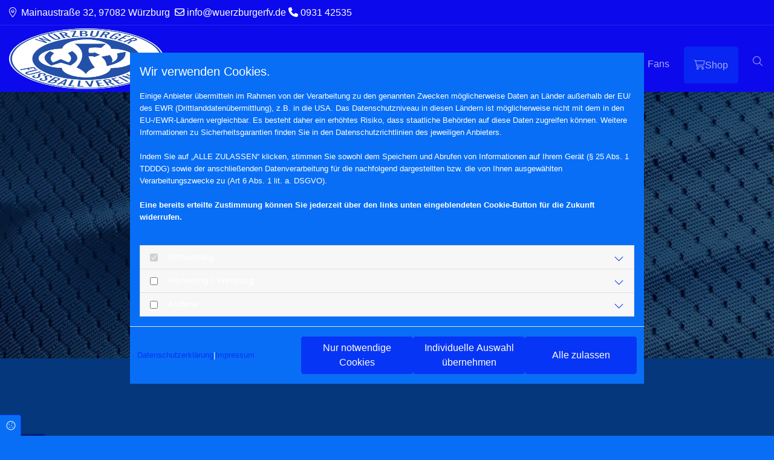

--- FILE ---
content_type: text/html; charset=UTF-8
request_url: https://www.wuerzburgerfv.de/blog/ansbach-eine-nummer-zu-gross
body_size: 9212
content:
<!DOCTYPE html>
<html lang="de">

<head>
    <meta charset="utf-8">
    <meta name="viewport" content="width=device-width, initial-scale=1, shrink-to-fit=no">
    <meta name="twitter:card" content="summary" /><meta property="og:type" content="article" /><meta property="og:title" content="Ansbach eine Nummer zu groß..." /><meta property="fb:app_id" content="507093906697295" /><meta property="title" content="Ansbach eine Nummer zu groß..." /><link rel="canonical" href="https://www.wuerzburgerfv.de/blog/ansbach-eine-nummer-zu-gross" /><meta property="og:url" content="https://www.wuerzburgerfv.de/blog/ansbach-eine-nummer-zu-gross" /><meta property="og:image" content="https://assets.coco-online.de/99641762697653_lF3iDfgV/header-2_social_media.jpg" /><script type="application/ld+json">{"@context":"https:\/\/schema.org","@type":"BlogPosting","headline":"Ansbach eine Nummer zu gro\u00df...","datePublished":"2022-05-09T16:02:13+02:00","dateModified":"2022-05-09T16:02:13+02:00","image":"https:\/\/assets.coco-online.de\/99641762697653_lF3iDfgV\/header-2.jpg"}</script>
    <title>Ansbach eine Nummer zu groß...</title>
            <link rel="stylesheet" href="/static/builds/vendor-v2.css?id=69e2847aaa60a35046d2b8ee922cbc1d"/>
            <link rel="stylesheet" href="/static/builds/site.css?id=b93ed29c9e53a8e63a4dafa897e8654e"/>
                <link rel="Shortcut Icon" type="image/x-icon" href="https://assets.coco-online.de/99641762451671-YptAkHVg/favicon-9964-1762451671.png"/>
        <link rel="dns-prefetch" href="https://assets.coco-online.de">
    <link rel="preconnect" href="https://assets.coco-online.de" crossorigin>
    <style>
        @font-face { font-family: 'Montserrat'; font-style: normal; font-weight: 400; font-display: swap; src: url(/assets/static/fonts/montserrat/91e7d011ec5c0d125f34e9800723b0d2.woff2) format('woff2'); unicode-range: U+0460-052F, U+1C80-1C88, U+20B4, U+2DE0-2DFF, U+A640-A69F, U+FE2E-FE2F; } @font-face { font-family: 'Montserrat'; font-style: normal; font-weight: 400; font-display: swap; src: url(/assets/static/fonts/montserrat/784394dbdace781b1477b98c1acb0d11.woff2) format('woff2'); unicode-range: U+0301, U+0400-045F, U+0490-0491, U+04B0-04B1, U+2116; } @font-face { font-family: 'Montserrat'; font-style: normal; font-weight: 400; font-display: swap; src: url(/assets/static/fonts/montserrat/e5721503edf8197a1ad0d3a6203238ef.woff2) format('woff2'); unicode-range: U+0102-0103, U+0110-0111, U+0128-0129, U+0168-0169, U+01A0-01A1, U+01AF-01B0, U+0300-0301, U+0303-0304, U+0308-0309, U+0323, U+0329, U+1EA0-1EF9, U+20AB; } @font-face { font-family: 'Montserrat'; font-style: normal; font-weight: 400; font-display: swap; src: url(/assets/static/fonts/montserrat/1f1d7c3aa8e7823bc34749583e0ad8ab.woff2) format('woff2'); unicode-range: U+0100-02AF, U+0304, U+0308, U+0329, U+1E00-1E9F, U+1EF2-1EFF, U+2020, U+20A0-20AB, U+20AD-20CF, U+2113, U+2C60-2C7F, U+A720-A7FF; } @font-face { font-family: 'Montserrat'; font-style: normal; font-weight: 400; font-display: swap; src: url(/assets/static/fonts/montserrat/2627b1179f4c8606dde9ccd86b08d64b.woff2) format('woff2'); unicode-range: U+0000-00FF, U+0131, U+0152-0153, U+02BB-02BC, U+02C6, U+02DA, U+02DC, U+0304, U+0308, U+0329, U+2000-206F, U+2074, U+20AC, U+2122, U+2191, U+2193, U+2212, U+2215, U+FEFF, U+FFFD; }  @font-face { font-family: 'Montserrat'; font-style: normal; font-weight: 700; font-display: swap; src: url(/assets/static/fonts/montserrat/91e7d011ec5c0d125f34e9800723b0d2.woff2) format('woff2'); unicode-range: U+0460-052F, U+1C80-1C88, U+20B4, U+2DE0-2DFF, U+A640-A69F, U+FE2E-FE2F; } @font-face { font-family: 'Montserrat'; font-style: normal; font-weight: 700; font-display: swap; src: url(/assets/static/fonts/montserrat/784394dbdace781b1477b98c1acb0d11.woff2) format('woff2'); unicode-range: U+0301, U+0400-045F, U+0490-0491, U+04B0-04B1, U+2116; } @font-face { font-family: 'Montserrat'; font-style: normal; font-weight: 700; font-display: swap; src: url(/assets/static/fonts/montserrat/e5721503edf8197a1ad0d3a6203238ef.woff2) format('woff2'); unicode-range: U+0102-0103, U+0110-0111, U+0128-0129, U+0168-0169, U+01A0-01A1, U+01AF-01B0, U+0300-0301, U+0303-0304, U+0308-0309, U+0323, U+0329, U+1EA0-1EF9, U+20AB; } @font-face { font-family: 'Montserrat'; font-style: normal; font-weight: 700; font-display: swap; src: url(/assets/static/fonts/montserrat/1f1d7c3aa8e7823bc34749583e0ad8ab.woff2) format('woff2'); unicode-range: U+0100-02AF, U+0304, U+0308, U+0329, U+1E00-1E9F, U+1EF2-1EFF, U+2020, U+20A0-20AB, U+20AD-20CF, U+2113, U+2C60-2C7F, U+A720-A7FF; } @font-face { font-family: 'Montserrat'; font-style: normal; font-weight: 700; font-display: swap; src: url(/assets/static/fonts/montserrat/2627b1179f4c8606dde9ccd86b08d64b.woff2) format('woff2'); unicode-range: U+0000-00FF, U+0131, U+0152-0153, U+02BB-02BC, U+02C6, U+02DA, U+02DC, U+0304, U+0308, U+0329, U+2000-206F, U+2074, U+20AC, U+2122, U+2191, U+2193, U+2212, U+2215, U+FEFF, U+FFFD; }  @font-face { font-family: 'Montserrat'; font-style: normal; font-weight: 500; font-display: swap; src: url(/assets/static/fonts/montserrat/91e7d011ec5c0d125f34e9800723b0d2.woff2) format('woff2'); unicode-range: U+0460-052F, U+1C80-1C88, U+20B4, U+2DE0-2DFF, U+A640-A69F, U+FE2E-FE2F; } @font-face { font-family: 'Montserrat'; font-style: normal; font-weight: 500; font-display: swap; src: url(/assets/static/fonts/montserrat/784394dbdace781b1477b98c1acb0d11.woff2) format('woff2'); unicode-range: U+0301, U+0400-045F, U+0490-0491, U+04B0-04B1, U+2116; } @font-face { font-family: 'Montserrat'; font-style: normal; font-weight: 500; font-display: swap; src: url(/assets/static/fonts/montserrat/e5721503edf8197a1ad0d3a6203238ef.woff2) format('woff2'); unicode-range: U+0102-0103, U+0110-0111, U+0128-0129, U+0168-0169, U+01A0-01A1, U+01AF-01B0, U+0300-0301, U+0303-0304, U+0308-0309, U+0323, U+0329, U+1EA0-1EF9, U+20AB; } @font-face { font-family: 'Montserrat'; font-style: normal; font-weight: 500; font-display: swap; src: url(/assets/static/fonts/montserrat/1f1d7c3aa8e7823bc34749583e0ad8ab.woff2) format('woff2'); unicode-range: U+0100-02AF, U+0304, U+0308, U+0329, U+1E00-1E9F, U+1EF2-1EFF, U+2020, U+20A0-20AB, U+20AD-20CF, U+2113, U+2C60-2C7F, U+A720-A7FF; } @font-face { font-family: 'Montserrat'; font-style: normal; font-weight: 500; font-display: swap; src: url(/assets/static/fonts/montserrat/2627b1179f4c8606dde9ccd86b08d64b.woff2) format('woff2'); unicode-range: U+0000-00FF, U+0131, U+0152-0153, U+02BB-02BC, U+02C6, U+02DA, U+02DC, U+0304, U+0308, U+0329, U+2000-206F, U+2074, U+20AC, U+2122, U+2191, U+2193, U+2212, U+2215, U+FEFF, U+FFFD; }  @font-face { font-family: 'Montserrat'; font-style: normal; font-weight: 600; font-display: swap; src: url(/assets/static/fonts/montserrat/91e7d011ec5c0d125f34e9800723b0d2.woff2) format('woff2'); unicode-range: U+0460-052F, U+1C80-1C88, U+20B4, U+2DE0-2DFF, U+A640-A69F, U+FE2E-FE2F; } @font-face { font-family: 'Montserrat'; font-style: normal; font-weight: 600; font-display: swap; src: url(/assets/static/fonts/montserrat/784394dbdace781b1477b98c1acb0d11.woff2) format('woff2'); unicode-range: U+0301, U+0400-045F, U+0490-0491, U+04B0-04B1, U+2116; } @font-face { font-family: 'Montserrat'; font-style: normal; font-weight: 600; font-display: swap; src: url(/assets/static/fonts/montserrat/e5721503edf8197a1ad0d3a6203238ef.woff2) format('woff2'); unicode-range: U+0102-0103, U+0110-0111, U+0128-0129, U+0168-0169, U+01A0-01A1, U+01AF-01B0, U+0300-0301, U+0303-0304, U+0308-0309, U+0323, U+0329, U+1EA0-1EF9, U+20AB; } @font-face { font-family: 'Montserrat'; font-style: normal; font-weight: 600; font-display: swap; src: url(/assets/static/fonts/montserrat/1f1d7c3aa8e7823bc34749583e0ad8ab.woff2) format('woff2'); unicode-range: U+0100-02AF, U+0304, U+0308, U+0329, U+1E00-1E9F, U+1EF2-1EFF, U+2020, U+20A0-20AB, U+20AD-20CF, U+2113, U+2C60-2C7F, U+A720-A7FF; } @font-face { font-family: 'Montserrat'; font-style: normal; font-weight: 600; font-display: swap; src: url(/assets/static/fonts/montserrat/2627b1179f4c8606dde9ccd86b08d64b.woff2) format('woff2'); unicode-range: U+0000-00FF, U+0131, U+0152-0153, U+02BB-02BC, U+02C6, U+02DA, U+02DC, U+0304, U+0308, U+0329, U+2000-206F, U+2074, U+20AC, U+2122, U+2191, U+2193, U+2212, U+2215, U+FEFF, U+FFFD; }  @font-face { font-family: 'Montserrat'; font-style: normal; font-weight: 900; font-display: swap; src: url(/assets/static/fonts/montserrat/91e7d011ec5c0d125f34e9800723b0d2.woff2) format('woff2'); unicode-range: U+0460-052F, U+1C80-1C88, U+20B4, U+2DE0-2DFF, U+A640-A69F, U+FE2E-FE2F; } @font-face { font-family: 'Montserrat'; font-style: normal; font-weight: 900; font-display: swap; src: url(/assets/static/fonts/montserrat/784394dbdace781b1477b98c1acb0d11.woff2) format('woff2'); unicode-range: U+0301, U+0400-045F, U+0490-0491, U+04B0-04B1, U+2116; } @font-face { font-family: 'Montserrat'; font-style: normal; font-weight: 900; font-display: swap; src: url(/assets/static/fonts/montserrat/e5721503edf8197a1ad0d3a6203238ef.woff2) format('woff2'); unicode-range: U+0102-0103, U+0110-0111, U+0128-0129, U+0168-0169, U+01A0-01A1, U+01AF-01B0, U+0300-0301, U+0303-0304, U+0308-0309, U+0323, U+0329, U+1EA0-1EF9, U+20AB; } @font-face { font-family: 'Montserrat'; font-style: normal; font-weight: 900; font-display: swap; src: url(/assets/static/fonts/montserrat/1f1d7c3aa8e7823bc34749583e0ad8ab.woff2) format('woff2'); unicode-range: U+0100-02AF, U+0304, U+0308, U+0329, U+1E00-1E9F, U+1EF2-1EFF, U+2020, U+20A0-20AB, U+20AD-20CF, U+2113, U+2C60-2C7F, U+A720-A7FF; } @font-face { font-family: 'Montserrat'; font-style: normal; font-weight: 900; font-display: swap; src: url(/assets/static/fonts/montserrat/2627b1179f4c8606dde9ccd86b08d64b.woff2) format('woff2'); unicode-range: U+0000-00FF, U+0131, U+0152-0153, U+02BB-02BC, U+02C6, U+02DA, U+02DC, U+0304, U+0308, U+0329, U+2000-206F, U+2074, U+20AC, U+2122, U+2191, U+2193, U+2212, U+2215, U+FEFF, U+FFFD; }  @font-face { font-family: 'Montserrat'; font-style: normal; font-weight: 200; font-display: swap; src: url(/assets/static/fonts/montserrat/91e7d011ec5c0d125f34e9800723b0d2.woff2) format('woff2'); unicode-range: U+0460-052F, U+1C80-1C88, U+20B4, U+2DE0-2DFF, U+A640-A69F, U+FE2E-FE2F; } @font-face { font-family: 'Montserrat'; font-style: normal; font-weight: 200; font-display: swap; src: url(/assets/static/fonts/montserrat/784394dbdace781b1477b98c1acb0d11.woff2) format('woff2'); unicode-range: U+0301, U+0400-045F, U+0490-0491, U+04B0-04B1, U+2116; } @font-face { font-family: 'Montserrat'; font-style: normal; font-weight: 200; font-display: swap; src: url(/assets/static/fonts/montserrat/e5721503edf8197a1ad0d3a6203238ef.woff2) format('woff2'); unicode-range: U+0102-0103, U+0110-0111, U+0128-0129, U+0168-0169, U+01A0-01A1, U+01AF-01B0, U+0300-0301, U+0303-0304, U+0308-0309, U+0323, U+0329, U+1EA0-1EF9, U+20AB; } @font-face { font-family: 'Montserrat'; font-style: normal; font-weight: 200; font-display: swap; src: url(/assets/static/fonts/montserrat/1f1d7c3aa8e7823bc34749583e0ad8ab.woff2) format('woff2'); unicode-range: U+0100-02AF, U+0304, U+0308, U+0329, U+1E00-1E9F, U+1EF2-1EFF, U+2020, U+20A0-20AB, U+20AD-20CF, U+2113, U+2C60-2C7F, U+A720-A7FF; } @font-face { font-family: 'Montserrat'; font-style: normal; font-weight: 200; font-display: swap; src: url(/assets/static/fonts/montserrat/2627b1179f4c8606dde9ccd86b08d64b.woff2) format('woff2'); unicode-range: U+0000-00FF, U+0131, U+0152-0153, U+02BB-02BC, U+02C6, U+02DA, U+02DC, U+0304, U+0308, U+0329, U+2000-206F, U+2074, U+20AC, U+2122, U+2191, U+2193, U+2212, U+2215, U+FEFF, U+FFFD; }   :root { --primary-color: #0735f5; --primary-color-rgb-values: 7, 53, 245; --background-color: #086EF6; --font-color: #ffffff;} .topheader {font-size: .9rem; color: #ffffff; text-decoration: none;}  .topheader a {color: #ffffff; text-decoration: none;}  .topheader a:hover {color: #ffffff; text-decoration: underline;}  .nav .navbar-toggler {font-size: 2rem; color: #0735f5;}  .nav .navbar-toggler:hover {color: rgba(7,53,245,0.8);}  .nav .close-mobile-nav {color: #0735f5; font-size: 2rem;}  .nav .close-mobile-nav:hover {color: rgba(7,53,245,0.8);}  .nav .navbar-nav > .nav-item > .nav-link {font-weight: 600; line-height: 1.2; text-decoration: none; color: #ffffff; padding-top: 1rem; padding-bottom: 1rem; border-color: transparent; border-bottom-width: 3px; border-style: solid; border-radius: 0px; margin-right: .75rem; margin-left: .75rem; padding-right: 0px; padding-left: 0px;}  .nav .navbar-nav > .nav-item > .nav-link.highlighted {text-decoration: none;}  .nav .navbar-nav > .nav-item > .nav-link:hover {color: #0735f5; text-decoration: none;}  .nav .navbar-nav > .active > .nav-link {text-decoration: none; color: #0735f5; border-bottom-width: 0px;}  .nav .sublevel {min-width: max-content;}  .nav .sublevel > .nav-item > .nav-link {text-decoration: none; font-weight: 400; line-height: 1.2; padding-top: .5rem; padding-bottom: .5rem; font-size: 1rem;}  .nav .sublevel > .nav-item > .nav-link:hover {font-weight: 400; color: rgba(0,0,0,0.7);}  .nav .sublevel > .active > .nav-link {text-decoration: none;} .nav.nav-list {padding-top: 0px; padding-right: 0px; padding-bottom: 0px; padding-left: 0px; margin-top: 0px; margin-right: 0px; margin-bottom: 0px; margin-left: 0px;}  .nav.menu-opened .navbar-nav {background-color: rgba(0,0,0,1);}  .nav.menu-opened .navbar-nav > .nav-item > .nav-link {margin-right: auto; margin-left: 2rem; padding-right: 0; padding-left: 0; padding-top: .25rem; margin-bottom: 1rem; font-size: 1.25rem; padding-bottom: .25rem;}  .nav.menu-opened .navbar-nav .sublevel > .nav-item > .nav-link {text-decoration: none;}  .nav.menu-opened .navbar-nav .sublevel > .nav-item > .nav-link:hover {text-decoration: underline;}  .nav.menu-opened .navbar-nav .sublevel > .active > .nav-link {text-decoration: none;}  .topheader-socials {font-size: 1.25rem; color: #0735f5;}  .topheader-socials a {color: #0735f5; text-decoration: none;}  .topheader-socials a:hover {color: rgba(7,53,245,0.8); text-decoration: none;}  .topheader-oeffnungszeiten {font-size: .9rem; line-height: 1.2; color: #ffffff; font-weight: 600; text-transform: uppercase;}  .slider .carousel .slider-control {color: #0735f5; width: 50px;}   .nav .sublevel {padding: 1rem; background-color: #fff;}  @media (min-width: 1024px) .nav .sublevel {border-top: 3px solid var(--primary-color); box-shadow: 0 4px 10px rgba(0, 0, 0, 0.15); margin-top: -3px;}  p.opening-data.footer-p {margin-bottom: 0px;}  .footer-headline {font-weight: 600; font-size: 1.5rem; line-height: 1.2; color: #0735f5; text-decoration: none;}  .footer-headline a {text-decoration: none;}  .footer-headline a:hover {text-decoration: underline;}  .footer-h {font-size: 1.25rem; color: #0735f5;}  .footer-text {font-size: 0.82rem; text-decoration: none; margin-bottom: 0px;}  .footer-text a {text-decoration: none;}  .footer-text a:hover {text-decoration: none;}  .footer-p {font-size: 1rem; line-height: 1.6; color: #ffffff; text-decoration: none;}  .footer-p a {color: #ffffff; text-decoration: none;}  .footer-p a:hover {color: #ffffff; text-decoration: underline;}  .row {padding-top: 65px; padding-bottom: 65px;}  body {background-color: #086EF6; line-height: 1.6; font-size: 1rem;}  a {text-decoration: none;}  body a {color: #0735f5; text-decoration: none;}  body a:hover {color: rgba(7,53,245,0.8); text-decoration: underline;}  body .row-branding-bg {color: #fff;}  body .row-branding-bg a {color: #fff; text-decoration: none;}  body .row-branding-bg a:hover {color: #fff; text-decoration: underline;}  body .row-branding-bg a.btn:not(.round-light) {color: #0735f5;}  body .row-branding-bg a.btn:not(.round-light):hover {color: #fff;}  .module.text a:hover {color: #0735f5;}  .container-fixed {max-width: 1440px;}  b, strong {font-weight: 900;}  h1 {font-size: 1.9rem; font-weight: 500; font-family: Montserrat;}  h2 {font-size: 1.7rem; font-weight: 500; font-family: Montserrat;}  h3 {font-size: 1.5rem; font-weight: 500; font-family: Montserrat;}  h4 {font-size: 1.35rem; font-weight: 500; font-family: Montserrat;}  figure.table table {width: 100%;}  .btn.default {font-size: .82rem; color: #fff; background-color: #0735f5;}  .btn.default:hover {background-color: #fff; color: #0735f5; border-style: solid; border-top-width: 1px; border-right-width: 1px; border-left-width: 1px; border-bottom-width: 1px; border-color: #0735f5;}  accordion .accordion .accordion-container {border-color: #0735f5;}  .accordion .accordion-container .accordion-btn {background-color: #0735f5; border-top-width: 1px; padding-top: 0.75rem; padding-bottom: 0.75rem; padding-right: 1.25rem; padding-left: 1.25rem; font-size: 1.1rem; border-color: rgba(255,255,255,1); margin-bottom: 2px;}  .accordion .accordion-container .accordion-btn[aria-expanded="true"] {color: #0735f5; background-color: rgba(255,255,255,1); border-color: #0735f5; border-top-width: 1px; border-right-width: 1px; border-left-width: 1px; border-bottom-width: 0px;}  #ccModal.modal .modal-content {background-color: #086EF6;}  .blog .controls-wrapper .carousel-control {color: #0735f5;}  .blog .blog-tile .item-wrapper {border-radius: 8px;}  .pages .blog-tile .item-wrapper .item-title {color: #ffffff; padding-top: 0px;}  .pages .blog-tile .item-wrapper .item-excerpt {color: #ffffff; font-size: 0.82rem;}  .pages .blog-tile .item-content-wrapper {background-color: rgba(255,255,255,0.85);}  .pages  .blog-tile > .item-wrapper:hover {transform: scale(1.025);}  .form .form-control {margin-bottom: 16px;}  .form .form-row {margin: 0 -15px;}  .form .form-row > [class*="col-"] {padding: 0 15px;}  .square {font-size: .82rem; border-radius: 0px; background-color: #0735f5; color: #fff;}  .square:hover {background-color: #fff; color: #0735f5; border-color: #0735f5 !important; border-style: solid !important; border-top: 1px; border-right: 1px; border-left: 1px; border-bottom: 1px;}  .default-light {font-size: .82rem; border-radius: 0px; background-color: #fff; color: #0735f5; border-color: #0735f5 !important; border-style: solid !important; border-top: 1px; border-right: 1px; border-left: 1px; border-bottom: 1px;}  .default-light:hover {background-color: #0735f5; color: #fff; border-color: #fff !important;}  .round {font-size: .82rem; border-radius: 25px; background-color: #0735f5; color: #fff;}  .round:hover {background-color: #fff; color: #0735f5; border-color: #0735f5 !important; border-style: solid !important; border-top: 1px; border-right: 1px; border-left: 1px; border-bottom: 1px;}  .round-light {font-size: .82rem; border-radius: 25px; color: #fff; background-color: transparent; border-color: #fff;}  .round-light:hover {color: #0735f5; background-color: #fff;}  .btn-link {text-decoration: none; color: #ffffff; border-radius: 0px; border-color: #0735f5 !important; border-style: solid !important; border-top: 0px; border-right: 0px; border-left: 0px; border-bottom: 3px; padding-left: 0px; padding-right: 0px;}  .btn-link:hover {text-decoration: none; color: #0735f5;}  .btn-link-light {text-decoration: none; border-radius: 0px; border-color: #fff !important; border-style: solid !important; border-top: 0px; border-right: 0px; border-left: 0px; border-bottom: 3px; padding-left: 0px; padding-right: 0px; color: #fff;}  .btn-link-light:hover {text-decoration: none; color: #fff; opacity: 0.7; border-color: #fff !important;}  .reviews .review-ctrl .review-btn {color: #0735f5;}  .text-style-af8e42bd7e7c9c9d959f2725a31b8839 {color: #0735f5;}  .text-style-36f4b85b240725ba03b0f029892bab44 {color: #fff;}  .text-style-51237d8de7ab1a2248d0daf5ad568c0f {color: #fff; font-size: -1px; line-height: -1px;}  .text-style-8b117cfec846106198d3ac5edf3f558a {font-size: 20px; color: #ffffff; line-height: 20px;}  .text-style-180eca4cfad737c22233aa4609936d08 {color: #ffffff;}  .headline_text-style-36f4b85b240725ba03b0f029892bab44 {color: #fff;}  .headline_text-style-180eca4cfad737c22233aa4609936d08 {color: #ffffff;}  .text-style-36f4b85b240725ba03b0f029892bab44_white_color {color: #fff;}  .text-style-1613979c0bc07ae8fdd11a0677be47f6 {color: #fff; text-align: right;}  .text-style-1e0998b5c9fe5c73c2d8aff33b7e7221 {color: #fff; text-align: center;}  .text-style-6672eaf6e0220732598600a01730cff8 {color: #ffffff; text-align: center;}  .headline_text-style-6672eaf6e0220732598600a01730cff8 {color: #ffffff; text-align: center;}  .text-style-7eb5193a9822a6e52aa77ebe92dee578 {font-size: 20px; color: #1e73be; line-height: 20px;}  .text-style-99e0decf0d8867b4df6793dd2837c44c {color: #1e73be;}  .headline_text-style-99e0decf0d8867b4df6793dd2837c44c {color: #1e73be;}  .text-style-ddf9f54802f8623928c516139f68609d {font-size: 40px; color: #ffffff; line-height: 40px;}  .text-style-a5b0937d80ae05247a1ecd598b6361e5 {font-size: 60px; font-weight: 600; color: #ffffff; line-height: 60px;}  .text-style-c806712d19b100ff3f2fe174ab0403ec {color: #ffffff; font-size: 40px; text-align: left; line-height: 40px;}  .text-style-debc6899ae897df0ee00f5d97d43060c {color: #fff; font-size: 30px; line-height: 30px;}  .text-style-423e22f8bf026ba95b17d72f4ee4ee87 {color: #1e73be; text-align: center;}  .headline_text-style-423e22f8bf026ba95b17d72f4ee4ee87 {color: #1e73be; text-align: center;}  .text-style-98d5c094e0da7244ccc94b3c63a187a8 {text-align: center;}  .text-style-5b2d89bd6fff1e8f9c15ab9701ddbc06 {color: #f7f5f5; text-align: center;}  .headline_text-style-5b2d89bd6fff1e8f9c15ab9701ddbc06 {color: #f7f5f5; text-align: center;}  .text-style-5a8c018b8957c32bfb05cb9c97c5a500 {text-align: center; font-size: 20px; color: #ffffff; line-height: 20px;}  .text-style-a2e3c0c79f8a3c5c533df9a548909e48 {text-align: center; color: #0735f5;}  .headline_text-style-a2e3c0c79f8a3c5c533df9a548909e48 {text-align: center; color: #0735f5;}  .headline_text-style-98d5c094e0da7244ccc94b3c63a187a8 {text-align: center;}  .headline_text-style-1e0998b5c9fe5c73c2d8aff33b7e7221 {color: #fff; text-align: center;}  .text-style-502a79e55d3afe8044bc7ef346f6f9aa {font-size: 23px; color: #d8d8d8; line-height: 23px;}  .text-style-7953cf83b2b2c53ceb7b91d1563f5560 {color: #d8d8d8;}  .headline_text-style-7953cf83b2b2c53ceb7b91d1563f5560 {color: #d8d8d8;}  .text-style-587243279908cd719d47a7d4019ab254 {color: #fff; font-size: 100px; font-weight: 600; line-height: 100px;}  .text-style-0ee0d7e209847fbb79e3ef35d6e16260 {text-align: center; font-size: 60px; line-height: 60px;}  .text-style-4004724d0d08fc2f3c708e4b218b347d {font-size: 20px; line-height: 20px;}  .text-style-98d5c094e0da7244ccc94b3c63a187a8_no_color {text-align: center;}  .text-style-22de71340f9b076fad4b188d2dfb12c0 {text-align: center; font-size: 1.5rem;}  .text-style-8b9afe4062b5084225c64b0ad5ddc72c {color: #fff; font-size: 25px; line-height: 25px;}  .text-style-3dfc7fed5fcf9ca51cbc2964ebdfd8fa {color: rgba(255,255,255,.7);}  .text-style-c613e4a27774eb7f1edafc4c59461e0a {color: #0735f5; text-align: center;}  .text-style-64e0484b1b154ccd7d6836954127273d {font-size: 50px; line-height: 50px;}  .text-style-414284257a7b04054d823ce4253e96fd {color: #0735f5;}  .text-style-c8c1b1032b0532a7bcad7e2870fa4338 {font-size: 60px; font-weight: 600; color: #1e73be; line-height: 60px;}  .text-style-9bab5a75e6a9e7ed7a94a4e709fdfa27 {color: #fff; font-size: 30px; text-align: center; line-height: 30px;}  #r6900dd139eda8 {padding-top: 0; padding-bottom: 0; padding-right: 0; padding-left: 0; background-color: #0c0aec; border-bottom-width: 1px; border-color: rgba(255,255,255,0.1); border-style: solid;}  #c6900dd139ed97 {padding-top: 0px; padding-bottom: 0px; padding-right: 0px; padding-left: 0px;}  #r6900dd139eda7 {padding-top: .5rem; padding-bottom: .5rem;}  #c6900dd139ed99 {display: flex; flex-direction: row; justify-content: flex-start; align-items: center; flex-wrap: nowrap; gap: 1rem;}  #m6900dd139ed9e {margin-bottom: -1rem;}  #m6900dd139eda6 {margin-bottom: -1rem; text-align: right;}  #rb701bb945c0k {padding-top: 0; padding-bottom: 0; padding-right: 0; padding-left: 0; background-color: #0c0aec; box-shadow: 0 2px 4px -1px rgba(0,0,0,0.1);}  #cfb0fck362e1c {padding-top: 0; padding-right: 0; padding-bottom: 0; padding-left: 0;}  #r8g61b1fg37kc {padding-top: 5px; padding-bottom: 5px;}  #celjhga6fne83 {display: flex; flex-direction: row; justify-content: space-between; align-items: center; flex-wrap: nowrap; gap: 1rem;}  #m6900dd139ed85 {max-height: 100px; max-width: 256px;}  #m6900dd139ed93 .navbar-nav > .nav-item > .nav-link {text-decoration: none; font-weight: 200; line-height: 1.6; font-size: 1rem; color: #ffffff; opacity: 0.65;}  #m6900dd139ed93 .navbar-nav > .nav-item > .nav-link.highlighted {color: #fff; background-color: #0735f5; padding-left: 15px; padding-right: 15px; border-radius: 5px; border-color: #0735f5; border-style: solid; border-top-width: 2px; border-right-width: 2px; border-bottom-width: 2px; border-left-width: 2px;}  #m6900dd139ed93 .navbar-nav > .nav-item > .nav-link.highlighted:hover {color: #0735f5; background-color: #fff; border-color: #0735f5;}  #m6900dd139ed93 .navbar-nav > .nav-item.active > .nav-link.highlighted:hover {border-bottom: 2px solid #0735f5 !important;}  #m6900dd139ed93 .navbar-nav > .nav-item > .nav-link:hover {color: #ffffff; text-decoration: none;}  #m6900dd139ed93 .navbar-nav > .active > .nav-link {text-decoration: none; color: #ffffff; border-bottom-width: 0px; font-weight: 600; opacity: 1;}  #m6900dd139ed93 .sublevel {min-width: max-content; border-color: #0735f5; border-top-width: 3px; border-style: solid; box-shadow: 4px 0 10px 0 rgba(0,0,0,0.15); background-color: #F8F8F8; margin-top: -2px;}  #m6900dd139ed93 .sublevel > .nav-item > .nav-link {text-decoration: none; font-weight: 400; line-height: 1.2; padding-top: .5rem; padding-bottom: .5rem; font-size: 1rem; color: #ffffff;}  #m6900dd139ed93 .sublevel > .nav-item > .nav-link:hover {font-weight: 700; color: #ffffff;} #m6900dd139ed93 {margin-right: -.5rem;} #m6900dd139ed93.menu-opened .navbar-nav {background-color: rgba(255,255,255,1);}  #content {padding-top: 0px; padding-bottom: 0px; margin-left: 0px; margin-right: 0px;}  #c6h1jl764g233 {padding-left: 0px; padding-right: 0px;}  #r6900dd13a5adf {padding-top: 0; padding-bottom: 0; border-color: rgba(255,255,255,0.1); box-shadow: 0 -1px 3px rgba(0, 0, 0, 0.1);}  #c6900dd13a5ada {padding-right: 0; padding-left: 0;}  #r6900dd13a5add {margin-top: -2rem;}  #c6900dd139edc9 {margin-top: 2rem;}  #m6900dd139edc8 {margin-bottom: -1rem;}  #c6900dd13a5a84 {margin-top: 2rem;}  #m6900dd13a5a9d .navbar-nav > .nav-item > .nav-link {font-size: 0.82rem; line-height: 1.6; text-decoration: none; background-color: transparent; padding-top: 0px; padding-bottom: 0px; padding-right: 0px; padding-left: 0px; margin-top: 0px; margin-bottom: 0px; margin-right: 0px; margin-left: 0px; border-color: transparent; border-top-width: 0px; border-right-width: 0px; border-bottom-width: 0px; border-left-width: 0px; border-style: none; border-radius: 0px; font-weight: 400; color: #8E8E8E;}  #m6900dd13a5a9d .navbar-nav > .nav-item > .nav-link:hover {color: #4d5b61; background-color: transparent;}  #m6900dd13a5a9d .navbar-nav > .active > .nav-link {text-decoration: none; font-weight: 400; color: #ffffff; background-color: transparent;} #m6900dd13a5a9d.nav-list {padding-top: 0px; padding-right: 0px; padding-bottom: 0px; padding-left: 0px; margin-top: 0px; margin-right: 0px; margin-bottom: 0px; margin-left: 0px;}  #m6900dd13a5a9d.nav-list .navbar-nav {flex-direction: column; justify-content: flex-start; align-items: flex-start;}  #c6900dd13a5aa4 {margin-top: 2rem;}  #c6900dd13a5ac5 {margin-top: 2rem;}  #r6900dd13dad07 {padding-top: 0px; padding-bottom: 0px; margin-left: 0px; margin-right: 0px;}  #c6900dd13dad11 {padding-left: 0px; padding-right: 0px;}  @media only screen and (max-width:1023px) {.container-md {max-width: 1140px;}  #m6900dd139ed93 .navbar-nav {flex-wrap: nowrap;}  #m6900dd139ed93 .sublevel {min-width: max-content; border-top-width: 0px; box-shadow: none; margin-top: 0px; padding-left: 5px;} #m6900dd139ed93 {margin-right: 0px;} #m6900dd139ed93.menu-opened .navbar-nav {background-color: rgba(255,255,255,1);} } @media only screen and (max-width:576px) {.container-fixed {max-width: 720px;}  #r6900dd139eda7 {display: none;}  #m6900dd139eda6 {display: none;}  #r6900dd13a5adf {padding-bottom: 4rem;} } /* Anpassungen Topbar Allgemein */
body nav.nav .coco-top-bar span.open { margin-right: 0px !important }body nav.nav .coco-top-bar .right-side-content .social-link { line-height: unset !important }/* Anpassungen Topbar - Dunkel */
body nav.nav .coco-top-bar a, body nav.nav .coco-top-bar span.opening-times, body nav.nav .coco-top-bar, body nav.nav .address-toggle, body nav.nav .address-toggle .open, body nav.nav .top-bar-mobile, body nav.nav .coco-top-bar .right-side-content .social-link { color: #fff !important }body nav.nav .coco-top-bar { border-bottom: 1px solid #4b8fcb !important }
@media all and (max-width: 767px) {body nav.nav .coco-top-bar { border-bottom: 1px solid #4b8fcb !important }}

/* Archiv Abstand zwischen Kacheln - Mobile */
@media all and (max-width: 767px) {.pages.archive .single-item { margin-top: 0px !important }
}/* Top Bar */
body nav.nav .top-bar, body nav.nav .top-bar-mobile .accordion > .card { border-bottom: 1px solid #4b8fcb !important }

/* Blogkacheln Mobile */
@media all and (max-width: 767px) {.module.blog.slider > .row .single-item { width: 350px !important }.controls-wrapper { position: relative; height: 60px; margin-top: -20px; }
}

/* Logoslider Mobile */
@media all and (max-width: 767px) {.swiper-button-prev.review-btn::after, .swiper-button-next.review-btn::after { font-size: 30px !important }
}

/* footer .footer Abstand oben/unten anpassen - Mobile */
@media all and (max-width: 767px) {footer .footer .container-fixed { padding-top: 25px !important;
    padding-bottom: 25px !important; }
}/* Logo größer */
.logo { height: 100px !important; }/* Page Modul - Farbe overlay */
.pages.archive .single-item .item-wrapper .item-content-wrapper { background-color: rgba(30, 115, 190, 0.85) !important }.pages.archive .single-item .item-wrapper .item-title, .pages.archive .single-item .item-wrapper .item-excerpt p { color: #fff !important }/* Page Modul Kategorien-Filter ausgeblendet */
html body.menu-theme-default.inputs-.light-mode.has-topbar.topbar-mobile-hidden div#site.page main.main-content div#row_3765_2.container-fluid.container-centered div.container-fixed div.row.section-1 div#col_3765_2_0.col.col-lg-12 div#module_3765_2_0_1.module.pages.archive div.row.filter-wrapper.mb-4 div.col-lg-12.text-center, html body.menu-theme-default.inputs-rounded.light-mode.has-topbar.topbar-mobile-hidden div#site.page main.main-content div#row_3765_2.container-fluid.container-centered div.container-fixed div.row.section-1 div#col_3765_2_0.col.col-lg-12 div#module_3765_2_0_1.module.pages.archive div.row.filter-wrapper.mb-4 div.col-lg-12.text-center { display: none !important; visibility: hidden !important }

/* PAGE MODUL Mobile Anpassung */
@media all and (max-width: 767px) {.module.dps-products.archive .single-item, .module.pages.archive .single-item { margin-top: 0px !important }
}html body.menu-theme-default.inputs-rounded.light-mode.has-topbar.topbar-mobile-hidden div#site.page main.main-content div#row_el_316_0.container-fluid.container-centered.row-branding-bg div.container-fixed div.row.section-1 div#col_el_316_0_0.col.col-lg-12 div#module_el_316_0_0_0.module.pages.archive div.row.filter-wrapper.mb-4 div.col-lg-12.text-center, html body.menu-theme-default.inputs-rounded.light-mode.has-topbar.topbar-mobile-hidden div#site.page main.main-content div#row_4023_17.container-fluid.container-centered.row-branding-bg div.container-fixed div.row.section-1 div#col_4023_17_0.col.col-lg-12 div#module_4023_17_0_1.module.pages.archive div.row.filter-wrapper.mb-4 div.col-lg-12.text-center { display: none !important; visibility: hidden !important }/* Buttons bei Formularen */
.module.form .btn-default { margin-top: 20px !important }/* Formulare */
div.module.form h3 { margin-top: 1rem !important }/* Datenschutz-Text & Co. bei selbstgebauten Formularen verkleinert */
.form-check { font-size: 0.82rem !important }/* Typo im Slider größer & weiß */

.module.slider .carousel .carousel-inner .carousel-item .carousel-caption .caption-wrapper h3 { color: #FFF !important; font-size: 3.5rem !important }.module.slider .carousel .carousel-inner .carousel-item .carousel-caption .caption-wrapper p { color: #FFF !important }/* Hintergrundfläche hinter Typo entfernt (Slider) */

.module.slider .carousel .carousel-inner .carousel-item .carousel-caption .caption-wrapper { background: rgba(255, 255, 255, 0) !important }/* Slider Inhalt-Container breiter */

.module.slider .carousel .carousel-inner .carousel-item .carousel-caption .caption-wrapper { max-width: 60rem !important }/* Slider Hintergrundflächen - zentriert - Blau */
.module.slider .carousel .carousel-inner .carousel-item .carousel-caption.with-bg .caption-wrapper { box-shadow: 0 3px 6px rgba(0, 0, 0, 0.2) !important; background: rgba(30, 115, 190, 0.85) !important; padding: 25px !important }/* Slider Button - auf Blau weiße Kontur + Mouseover Weiß */
.module.slider .carousel .carousel-inner .carousel-item .carousel-caption .caption-wrapper a.btn { border-color: #fff !important; background-color: transparent !important }.module.slider .carousel .carousel-inner .carousel-item .carousel-caption .caption-wrapper a.btn:hover { border-color: #fff !important; background-color: #fff !important }/* Dark-Mode Anpassungen */
nav.nav .top-bar, nav.nav .top-bar a, nav.nav .top-bar-mobile a, nav.nav .top-bar span.clickable, footer .footer .container-fixed h3, footer .footer .container-fixed a, footer .footer .container-fixed, nav.nav .navbar-nav > .nav-item.active > .nav-link,
footer .footer>.container-fixed .show-more { color: #FFF !important }.navbar-light .navbar-toggler-icon { background-image: url("data:image/svg+xml;charset=utf-8,%3Csvg viewBox='0 0 30 30' xmlns='http://www.w3.org/2000/svg'%3E%3Cpath stroke='rgba(255, 255, 266, 1)' stroke-width='2' stroke-linecap='round' stroke-miterlimit='10' d='M4 7h22M4 15h22M4 23h22'/%3E%3C/svg%3E") !important; }nav.nav .top-bar { border-bottom: 1px solid rgb(255,255,255,0.2) !important }nav.nav .top-bar-mobile .accordion > .card .card-header .btn { color: #fff !important }.navbar-light .navbar-nav .nav-link { color: rgba(255,255,255,.5); }.navbar-light .navbar-nav .nav-link:focus, .navbar-light .navbar-nav .nav-link:hover { color: rgba(255,255,255,1) !important }footer .footer .container-fixed a, footer .footer .container-fixed, footer .footer .container-fixed h3 { color: #fff; }footer .service-by { border-top: 1px solid rgb(255,255,255,0.2); }footer .footer .container-fixed a:hover { color: #fff !important; opacity: 0.5 !important }nav.nav .top-bar-mobile .accordion > .card, nav.nav .top-bar-mobile .accordion > .card .card-body { color: #fff !important }body nav.nav .top-bar-mobile .accordion > .card .card-header .btn .open { color: #fff !important }.navbar-light .navbar-nav .nav-link hover { color: rgba(255,255,255,1); }body.dark-mode .col-dark-bg .btn.square,
body.dark-mode .btn.square { color: #fff !important }body:not(.menu-theme-toggle) nav.nav .navbar-nav > .nav-item .sublevel { background: #1e73be !important }.nav-item .nav-link.btn-default { color: #1e73be !important; background-color: #fff !important }nav.nav .top-bar .social-icons a { color: #fff !important }

/* Mobile Anpassungen */
@media all and (max-width: 767px) {.module.slider.mobile-behaviour-split .carousel .carousel-inner .carousel-item .carousel-caption > .caption-wrapper h3 { font-size: 2rem !important }.module.slider .carousel .carousel-inner .carousel-item .carousel-caption .caption-wrapper h3 { font-size: 2rem !important }

}.site-container {
 overflow: hidden; 
}
 h1, h2, h3, h4, h5, h6 {
  margin-bottom: 1rem;
}
.module + .module,
.module + a > .module,
a + .module,
* + .module {
  margin-top: 20px;
}
@media (max-width: 1023px) {
  .col + .col {
    padding-top: 20px;
  }
}
@media only screen and (max-width: 576px) {
  .col {
    flex-basis: auto;
  }
}
.pages .blog-tile .item-wrapper {
  height: 400px;
  transition: all 0.25s ease !important;
}
.pages .blog-tile .item-image {
  padding-top: 100%;
  height: 100%;
  background-size: unset;
}
.pages .blog-tile .item-content-wrapper {
  position: absolute;
  bottom: 0;
  left: 0;
  right: 0;
  height: auto !important;
}
.pages .blog-tile .item-title {
  height: auto !important;
}
.pages .blog-tile .item-excerpt {
  height: auto !important;
}
 body blockquote {
  border-left: 3px solid var(--primary-color);
  padding: 1rem 0 0.01rem 2rem;
}

/* Inline beside groups: remove bottom spacing on headings inside .c_inline */
.c_inline h1,
.c_inline h2,
.c_inline h3,
.c_inline h4,
.c_inline h5,
.c_inline h6 {
  margin-bottom: 0px !important;
}

/* Headings underline-short (matches V1) */
h1, h2, h3 { position: relative; }
h1::after, h2::after, h3::after { position: absolute; width: 5rem; left: 50%; margin-left: -2.5rem; height: 3px; bottom: -4px; background: var(--primary-color); content: ""; }
.text-center h1::after, .text-center h2::after, .text-center h3::after { left: 50%; margin-left: -2.5rem; }
.text-right h1::after, .text-right h2::after, .text-right h3::after { left: auto; right: 0; }
.row-dark-bg h1::after, .row-dark-bg h2::after, .row-dark-bg h3::after, .row-branding-bg h1::after, .row-branding-bg h2::after, .row-branding-bg h3::after { background: #fff; } 
    </style>
</head>

<body id=""
      class=" ">

<div class="container-fluid site-container">
    <div id="main-container" class="row main-row">
        <div class="col main-col">
                            <header
                    data-overlap-threshold="auto"
                    class="fix-header  ">
                                            <div class="container-fluid coco-top-bar">
            <div class="row" id="r6900dd139eda8">
                                                                    <div id="c6900dd139ed97" class="col ">
            <div class="container-fixed">
            <div class="row" id="r6900dd139eda7">
                                                                    <div id="c6900dd139ed99" class="col ">
            <div id="m6900dd139ed9e" class="module text"><p><i class="fal fa-map-marker-alt" aria-hidden="true"></i> &nbsp;Mainaustraße 32, 97082 Würzburg &nbsp;<i class="far fa-envelope" aria-hidden="true"></i><a href="mailto:info@wuerzburgerfv.de" target="_blank"> <span style="color:hsl(0, 0%, 100%);">info@wuerzburgerfv.de</span></a> <i class="fas fa-phone" aria-hidden="true"></i> <a href="tel:+4993142535" target="_blank"><span style="color:hsl(0, 0%, 100%);">0931  42535</span></a></p></div>
                </div>
                                                    <div id="c6900dd139eda2" class="col ">
            <div id="m6900dd139eda6" class="module text"><p class="topheader-socials"></p></div>
                </div>
                                                            </div>
        </div>
                </div>
                                                            </div>
        </div>
                                                <div class="container-fluid">
            <div class="row" id="rb701bb945c0k">
                                                                    <div id="cfb0fck362e1c" class="col ">
            <div class="container-fixed">
            <div class="row" id="r8g61b1fg37kc">
                                                                    <div id="celjhga6fne83" class="col ">
            <a href="/" title="Start"><img src="https://assets.coco-online.de/17623977569964_L562m7Nx/logo-59-1632335938.png" width="512" height="512" alt="Würzburger Fußballverein 04 e.V." id="m6900dd139ed85" class="module image w-100 logo" /></a>
                <nav  aria-label="Hauptmenü" id="m6900dd139ed93" class="module nav direction-right mobile_md mobile_sm"><button class="navbar-toggler" type="button" aria-label="Toggle navigation"><i class="fa fa-bars"></i></button><ul class="nav-menu navbar-nav"><li class="close-mobile-nav" aria-hidden="true" role="button" tabindex="-1"><i class="fa fa-times"></i></li><li class="nav-item  has-items"><a title="Aktuelles" class="nav-link" href="/"><span class="nav-label pos-none"><span class="text">Aktuelles</span></span></a><ul class="sublevel"><li class="nav-item  "><a title="Wir suchen Dich!" class="nav-link" href="/aktuelles-1/ehrenamt"><span class="nav-label pos-left"><span class="icon"><i class="init"></i></span><span class="text">Wir suchen Dich!</span></span></a></li></ul></li><li class="nav-item  has-items"><a title="Herren" class="nav-link" href="/mannschaften-1"><span class="nav-label pos-none"><span class="text">Herren</span></span></a><ul class="sublevel"><li class="nav-item  "><a title="1. Mannschaft" class="nav-link" href="/mannschaften-1/1-mannschaft"><span class="nav-label pos-none"><span class="text">1. Mannschaft</span></span></a></li><li class="nav-item  "><a title="U23 (2. Mannschaft)" class="nav-link" href="/mannschaften-1/2-mannschaft-1"><span class="nav-label pos-left"><span class="icon"><i class="init"></i></span><span class="text">U23 (2. Mannschaft)</span></span></a></li><li class="nav-item  "><a title="Alte Herren" class="nav-link" href="/mannschaften-1/ah"><span class="nav-label pos-none"><span class="text">Alte Herren</span></span></a></li></ul></li><li class="nav-item  has-items"><a title="Jugend" class="nav-link" href="/jugend"><span class="nav-label pos-none"><span class="text">Jugend</span></span></a><ul class="sublevel"><li class="nav-item  "><a title="U 19 / I" class="nav-link" href="/jugend/u-19-i"><span class="nav-label pos-none"><span class="text">U 19 / I</span></span></a></li><li class="nav-item  "><a title="U 19 / II" class="nav-link" href="/jugend/u-19-ii"><span class="nav-label pos-none"><span class="text">U 19 / II</span></span></a></li><li class="nav-item  "><a title="U 17 / I" class="nav-link" href="/jugend/u-17-i"><span class="nav-label pos-none"><span class="text">U 17 / I</span></span></a></li><li class="nav-item  "><a title="U 17 / II" class="nav-link" href="/jugend/u-17-ii"><span class="nav-label pos-none"><span class="text">U 17 / II</span></span></a></li><li class="nav-item  "><a title="U 15 / I" class="nav-link" href="/jugend/u-15-i"><span class="nav-label pos-none"><span class="text">U 15 / I</span></span></a></li><li class="nav-item  "><a title="U 15 / II" class="nav-link" href="/jugend/u-15-ii"><span class="nav-label pos-none"><span class="text">U 15 / II</span></span></a></li><li class="nav-item  "><a title="U 13 / I" class="nav-link" href="/jugend/u-13-i"><span class="nav-label pos-none"><span class="text">U 13 / I</span></span></a></li><li class="nav-item  "><a title="U 13 / II" class="nav-link" href="/jugend/u-13-ii"><span class="nav-label pos-none"><span class="text">U 13 / II</span></span></a></li><li class="nav-item  "><a title="U 11" class="nav-link" href="/jugend/u-11-i"><span class="nav-label pos-none"><span class="text">U 11</span></span></a></li><li class="nav-item  "><a title="U 9" class="nav-link" href="/jugend/u-9"><span class="nav-label pos-none"><span class="text">U 9</span></span></a></li><li class="nav-item  "><a title="U 7" class="nav-link" href="/jugend/u-7"><span class="nav-label pos-none"><span class="text">U 7</span></span></a></li></ul></li><li class="nav-item  has-items"><a title="Verein" class="nav-link" href="/verein"><span class="nav-label pos-none"><span class="text">Verein</span></span></a><ul class="sublevel"><li class="nav-item  "><a title="Organe" class="nav-link" href="/verein/organe"><span class="nav-label pos-none"><span class="text">Organe</span></span></a></li><li class="nav-item  "><a title="Partner" class="nav-link" href="/verein/partner"><span class="nav-label pos-none"><span class="text">Partner</span></span></a></li><li class="nav-item  "><a title="Stadion" class="nav-link" href="/verein/stadion"><span class="nav-label pos-none"><span class="text">Stadion</span></span></a></li><li class="nav-item  "><a title="Gaststätten" class="nav-link" href="/verein/gaststaetten"><span class="nav-label pos-none"><span class="text">Gaststätten</span></span></a></li><li class="nav-item  "><a title="Historie" class="nav-link" href="/verein/historie"><span class="nav-label pos-none"><span class="text">Historie</span></span></a></li><li class="nav-item  "><a title="Archiv" class="nav-link" href="/verein/archiv"><span class="nav-label pos-none"><span class="text">Archiv</span></span></a></li></ul></li><li class="nav-item  has-items"><a title="Mitgliedschaft" class="nav-link" href="/mitgliedschaft"><span class="nav-label pos-none"><span class="text">Mitgliedschaft</span></span></a><ul class="sublevel"><li class="nav-item  "><a title="Mitglieder-News" class="nav-link" href="/mitgliedschaft/mitglieder-news"><span class="nav-label pos-none"><span class="text">Mitglieder-News</span></span></a></li></ul></li><li class="nav-item "><a title="Fans" class="nav-link" href="/fans"><span class="nav-label pos-none"><span class="text">Fans</span></span></a></li><li class="nav-item "><a title="Shop" class="nav-link highlighted" href="https://shop.würzburgerfv.de/"  target="_blank"><span class="nav-label pos-left"><span class="icon"><i class="link-icon fal fa-shopping-cart"></i></span><span class="text">Shop</span></span></a></li><li class="nav-item"><a class="nav-link search-toggle" title="Suche" href="#" aria-label="Suche" aria-expanded="false" aria-controls="search-overlay" role="button"><i aria-hidden="true" class="fal fa-search"></i></a></li></ul></nav>
                </div>
                                                            </div>
        </div>
                </div>
                                                            </div>
        </div>
                                        </header>
                                        <div class="container">
            <div class="row" id="content">
                                                                    <div id="c6h1jl764g233" class="col ">
            <div class="blog-page-header"
             style="background-image: url('https://assets.coco-online.de/99641762697653_lF3iDfgV/header-2_blog_post_default.jpg'); background-position: center;"
             role="img" ></div>
                <article class="container blog post-container post-125081">
        <div class="row post-row default sidebar-position-left">
                                        <div class="col col-sm-12 col-lg-4 col-sidebar">
                                        <div
                        class="sticky">
                        <div class="sidebar-wrapper">
                                                            <a href="/blog" class="btn btn-default">Zurück</a>
                                                        
                                                                                </div>
                    </div>
                </div>
                        <div class="col col-sm-12 col-post col-lg-8">
                                <h1 class="item-title">Ansbach eine Nummer zu groß...</h1>
                                    <small class="item-subline">
                        09. Mai 2022
                                                                    </small>
                                                                <div class="item-content">
                    <p>Schon nach kurzer Zeit brachte sich der Aufstiegsanwärter durch zwei frühe Tore auf die Erfolgsspur. Die neu formierte WFV-Defensive hatte mehrfach gegen eine gut aufgelegte Ansbacher Offensive das Nachsehen. Mit zunehmender Spieldauer konnte man die Partie zwar offener gestalten, versäumte es aber trotzdem durch das Auslassen mehrerer Chancen, das Ergebnis deutlich zu verbessern. Aufstehen, weitermachen! Nun steht ein weiteres Endspiel an, denn nur durch einen Sieg in Gebenbach bestünde ggf. noch die Chance nach Punkten mit der Mannschaft aus Cham gleichzuziehen und den Endspurt noch spannend und offen zu halten. Dafür ist eine starke Teamleistung in allen Mannschaftsteilen nötig. Noch ist alles möglich..</p><p>Harald Funsch</p><p><br> </p>
                </div>
                            </div>
        </div>
    </article>
                        </div>
                                                            </div>
        </div>
                                            <footer>
                                            <div class="container-fluid footer">
            <div class="row" id="r6900dd13a5adf">
                                                                    <div id="c6900dd13a5ada" class="col ">
            <div class="container-fixed">
            <div class="row" id="r6900dd13a5add">
                                                                    <div id="c6900dd139edc9" class="col col-lg-3 col-md-6 col-sm-12">
            <div id="m6900dd139edc8" class="module text"><h3 class="footer-h">Würzburger Fußballverein 04 e.V.</h3><p class="footer-text">Mainaustraße 32<br>97082 Würzburg</p><p class="footer-text">&nbsp;</p><p class="footer-text"><i class="fal fa-phone" aria-hidden="true"></i> &nbsp;<a href="tel:0931  42535">0931  42535</a><br><i class="fal fa-envelope" aria-hidden="true"></i> &nbsp;<a href="mailto:info@wuerzburgerfv.de">info@wuerzburgerfv.de</a></p></div>
                </div>
                                                    <div id="c6900dd13a5a84" class="col col-lg-3 col-md-6 col-sm-12">
            <div id="m6900dd13a5a96" class="module text"><h3 class="footer-h">Medien</h3></div>
                <div role="navigation" aria-label="Medien" id="m6900dd13a5a9d" class="module nav nav-list"><ul class="navbar-nav"><li class="nav-item "><a title="BFV.TV" class="nav-link " href="https://www.bfv.de"  target="_blank"><span class="nav-label pos-left"><span class="icon"><i class="link-icon init"></i></span><span class="text">BFV.TV</span></span></a></li><li class="nav-item "><a title="Main Post" class="nav-link " href="https://www.mainpost.de/"  target="_blank"><span class="nav-label pos-left"><span class="icon"><i class="link-icon init"></i></span><span class="text">Main Post</span></span></a></li><li class="nav-item "><a title="TV Mainfranken" class="nav-link " href="https://www.tvmainfranken.de/"  target="_blank"><span class="nav-label pos-left"><span class="icon"><i class="link-icon init"></i></span><span class="text">TV Mainfranken</span></span></a></li><li class="nav-item "><a title="Funkhaus Würzburg" class="nav-link " href="https://www.funkhaus.com/"  target="_blank"><span class="nav-label pos-left"><span class="icon"><i class="link-icon init"></i></span><span class="text">Funkhaus Würzburg</span></span></a></li><li class="nav-item "><a title="Die Kitzinger" class="nav-link " href="https://www.infranken.de/regional/kitzingen/"  target="_blank"><span class="nav-label pos-left"><span class="icon"><i class="link-icon init"></i></span><span class="text">Die Kitzinger</span></span></a></li><li class="nav-item "><a title="wob – Würzburgs Wochenzeitung" class="nav-link " href="https://wob24.net/"  target="_blank"><span class="nav-label pos-left"><span class="icon"><i class="link-icon init"></i></span><span class="text">wob – Würzburgs Wochenzeitung</span></span></a></li></ul></div>
                </div>
                                                    <div id="c6900dd13a5aa4" class="col col-lg-3 col-md-6 col-sm-12">
            <div id="m6900dd13a5aab" class="module text"><h3 class="footer-h">Rechtliches</h3></div>
                <div id="m6900dd13a5ab1" class="module text"><p class="footer-text"><a href="/legal/imprint" title="Impressum">Impressum</a><br/><a href="/legal/privacy" title="Datenschutzerklärung">Datenschutzerklärung</a></p></div>
                </div>
                                                    <div id="c6900dd13a5ac5" class="col col-lg-3 col-md-6 col-sm-12">
            <div id="m6900dd13a5abb" class="module text"><h3 class="footer-h">Service</h3></div>
                <div id="m6900dd13a5ac0" class="module text"><p class="footer-text"><p><a href="/organe">Vorstand</a><br><a href="/kontakt">Kontakt</a><br><a href="/stadion">Anfahrt</a></p></p></div>
                </div>
                                                            </div>
        </div>
                </div>
                                                            </div>
        </div>
                                                <div class="container-fixed">
            <div class="row" id="r6900dd13dad07">
                                                                    <div id="c6900dd13dad11" class="col ">
            <div class="module html" id="body_scripts" class="module html"><script type='text/javascript' src="https://widget-prod.bfv.de/widget/widgetresource/widgetjs"></script></div>
                </div>
                                                            </div>
        </div>
                                                                    <div class="service-by">
                            <a href="https://coco.one" target="_blank"><img
                                    src="/static/img/service_by.png"
                                    alt="Powered by https://coco.one"/></a>
                        </div>
                                    </footer>
                        <div id="fallback-legal-footer" class="container" style="
    
">
    <div class="link-container">
        <a href="/legal/imprint" target="_self">Impressum</a>
        <span class="separator">|</span>
        <a href="/legal/privacy" target="_self">Datenschutz</a>
        <span class="separator">|</span>
        <a href="/legal/accessibility" target="_self">Barrierefreiheit</a>
    </div>
</div>
        </div>
    </div>
</div>
<script>
    window._vars = {
        preview: false,
        signageToken: ''
    };
</script>
<script src="/static/builds/vendor.js?id=4bef59f6f5fe957b338eb0866f4ac30c" defer></script>
<script src="/static/builds/site.js?id=c09b616697d526d4849090a67b99c863" defer></script>
<script src="/cc-scripts" defer></script>
</body>

</html>
